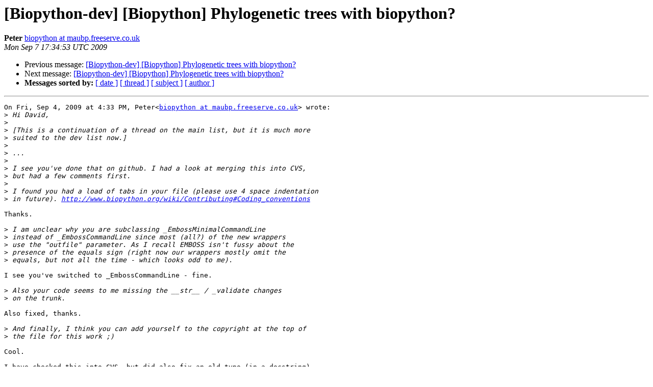

--- FILE ---
content_type: text/html
request_url: https://lists.open-bio.org/pipermail/biopython-dev/2009-September/015903.html
body_size: 1797
content:
<!DOCTYPE HTML PUBLIC "-//W3C//DTD HTML 4.01 Transitional//EN">
<HTML>
 <HEAD>
   <TITLE> [Biopython-dev] [Biopython] Phylogenetic trees with biopython?
   </TITLE>
   <LINK REL="Index" HREF="index.html" >
   <LINK REL="made" HREF="mailto:biopython-dev%40lists.open-bio.org?Subject=Re:%20Re%3A%20%5BBiopython-dev%5D%20%5BBiopython%5D%20Phylogenetic%20trees%20with%20biopython%3F&In-Reply-To=%3C320fb6e00909071034s1126b135l2b53f6d902748460%40mail.gmail.com%3E">
   <META NAME="robots" CONTENT="index,nofollow">
   <style type="text/css">
       pre {
           white-space: pre-wrap;       /* css-2.1, curent FF, Opera, Safari */
           }
   </style>
   <META http-equiv="Content-Type" content="text/html; charset=us-ascii">
   <LINK REL="Previous"  HREF="015898.html">
   <LINK REL="Next"  HREF="015906.html">
 </HEAD>
 <BODY BGCOLOR="#ffffff">
   <H1>[Biopython-dev] [Biopython] Phylogenetic trees with biopython?</H1>
    <B>Peter</B> 
    <A HREF="mailto:biopython-dev%40lists.open-bio.org?Subject=Re:%20Re%3A%20%5BBiopython-dev%5D%20%5BBiopython%5D%20Phylogenetic%20trees%20with%20biopython%3F&In-Reply-To=%3C320fb6e00909071034s1126b135l2b53f6d902748460%40mail.gmail.com%3E"
       TITLE="[Biopython-dev] [Biopython] Phylogenetic trees with biopython?">biopython at maubp.freeserve.co.uk
       </A><BR>
    <I>Mon Sep  7 17:34:53 UTC 2009</I>
    <P><UL>
        <LI>Previous message: <A HREF="015898.html">[Biopython-dev] [Biopython] Phylogenetic trees with biopython?
</A></li>
        <LI>Next message: <A HREF="015906.html">[Biopython-dev] [Biopython] Phylogenetic trees with biopython?
</A></li>
         <LI> <B>Messages sorted by:</B> 
              <a href="date.html#15903">[ date ]</a>
              <a href="thread.html#15903">[ thread ]</a>
              <a href="subject.html#15903">[ subject ]</a>
              <a href="author.html#15903">[ author ]</a>
         </LI>
       </UL>
    <HR>  
<!--beginarticle-->
<PRE>On Fri, Sep 4, 2009 at 4:33 PM, Peter&lt;<A HREF="http://lists.open-bio.org/mailman/listinfo/biopython-dev">biopython at maubp.freeserve.co.uk</A>&gt; wrote:
&gt;<i> Hi David,
</I>&gt;<i>
</I>&gt;<i> [This is a continuation of a thread on the main list, but it is much more
</I>&gt;<i> suited to the dev list now.]
</I>&gt;<i>
</I>&gt;<i> ...
</I>&gt;<i>
</I>&gt;<i> I see you've done that on github. I had a look at merging this into CVS,
</I>&gt;<i> but had a few comments first.
</I>&gt;<i>
</I>&gt;<i> I found you had a load of tabs in your file (please use 4 space indentation
</I>&gt;<i> in future). <A HREF="http://www.biopython.org/wiki/Contributing#Coding_conventions">http://www.biopython.org/wiki/Contributing#Coding_conventions</A>
</I>
Thanks.

&gt;<i> I am unclear why you are subclassing _EmbossMinimalCommandLine
</I>&gt;<i> instead of _EmbossCommandLine since most (all?) of the new wrappers
</I>&gt;<i> use the &quot;outfile&quot; parameter. As I recall EMBOSS isn't fussy about the
</I>&gt;<i> presence of the equals sign (right now our wrappers mostly omit the
</I>&gt;<i> equals, but not all the time - which looks odd to me).
</I>
I see you've switched to _EmbossCommandLine - fine.

&gt;<i> Also your code seems to me missing the __str__ / _validate changes
</I>&gt;<i> on the trunk.
</I>
Also fixed, thanks.

&gt;<i> And finally, I think you can add yourself to the copyright at the top of
</I>&gt;<i> the file for this work ;)
</I>
Cool.

I have checked this into CVS, but did also fix an old typo (in a docstring)
and one new typo (in an argument name). Thanks David!

Do you fancy writing a short unit tests? e.g. test_Emboss_phylip.py
based on test_Emboss.py? Continuing on the github branch is fine.

We should put you in the CONTRIB file now too (are there any other
recent people we've missed?). Would you like to give a webpage, or
is this email address fine (be warned it may get harvested for spam)?

Thank you,

Peter

</PRE>

<!--endarticle-->
    <HR>
    <P><UL>
        <!--threads-->
	<LI>Previous message: <A HREF="015898.html">[Biopython-dev] [Biopython] Phylogenetic trees with biopython?
</A></li>
	<LI>Next message: <A HREF="015906.html">[Biopython-dev] [Biopython] Phylogenetic trees with biopython?
</A></li>
         <LI> <B>Messages sorted by:</B> 
              <a href="date.html#15903">[ date ]</a>
              <a href="thread.html#15903">[ thread ]</a>
              <a href="subject.html#15903">[ subject ]</a>
              <a href="author.html#15903">[ author ]</a>
         </LI>
       </UL>

<hr>
<a href="http://lists.open-bio.org/mailman/listinfo/biopython-dev">More information about the Biopython-dev
mailing list</a><br>
</body></html>
